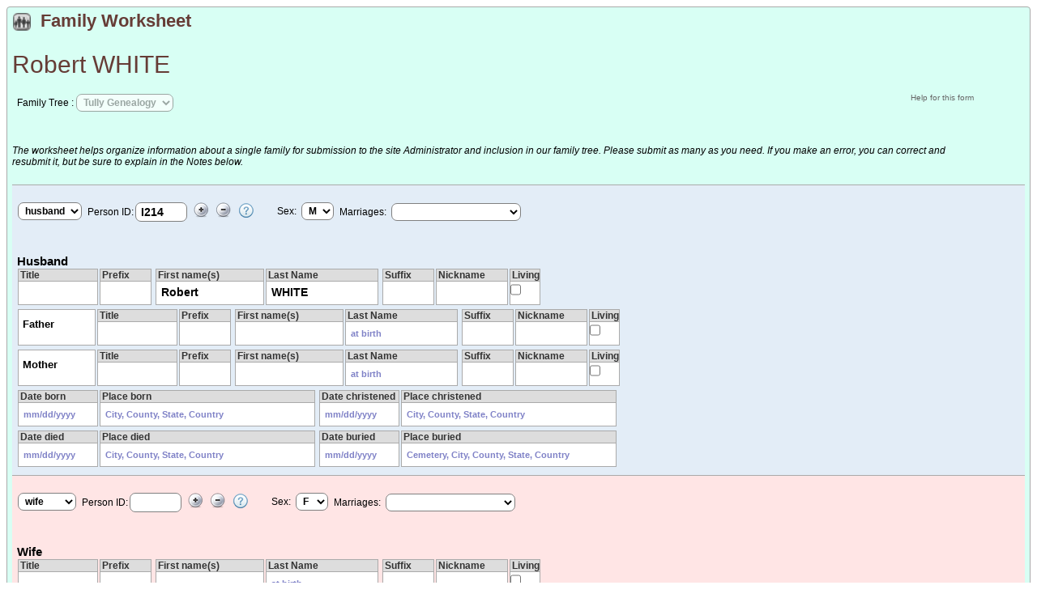

--- FILE ---
content_type: text/html; charset=
request_url: https://www.tullyhistoricalsociety.org/tahs/fgw/fgw_worksheet.php?persfamID=I214&tree=Tully
body_size: 5215
content:
<!DOCTYPE html>
<html lang="en" xml:lang="en" xmlns="http://www.w3.org/1999/xhtml">
<head>
	<title>Tully Area Historical Society</title>
	<meta name="keywords" content="" />
	<meta name="Description" content="Worksheet: Tully Area Historical Society" />
	<link href='https://www.tullyhistoricalsociety.org/tahs/favicon.ico' rel='shortcut icon' />
	<link href='../css/genstyle.css?v=13' rel='stylesheet' type='text/css' />
	<link href='../templates/template15/css/templatestyle.css?v=13' rel='stylesheet' type='text/css' />
	<link href='css/fgw_style.css?v=13' rel='stylesheet' type='text/css' />
		<script src='https://code.jquery.com/jquery-3.4.1.min.js' integrity='sha256-CSXorXvZcTkaix6Yvo6HppcZGetbYMGWSFlBw8HfCJo=' crossorigin='anonymous'></script>
		<script src='https://code.jquery.com/ui/1.12.1/jquery-ui.min.js' type='text/javascript' integrity='sha256-VazP97ZCwtekAsvgPBSUwPFKdrwD3unUfSGVYrahUqU=' crossorigin='anonymous'></script>
		<script type='text/javascript' src='js/iframeResizer.contentWindow.min.js'></script>
	<!-- FGW DEFAULT STYLING -->
	<style type='text/css'>
		<!--
		.fgw_container {
			background-color:#fffff9;
		}
		.fgw_container input[type='text'],
		.fgw_container select,
		.fgw_container textarea,
		.fgw_container .formcell {
			background-color:white;
			font-weight:bold;
		}
		.fgw_container .formcell .label {
			color:#333;
			background-color:#ddd;
			border-bottom:1px solid #aaa;
		}
		.fgw_container .warning {color:red;}
		#husbdata { border-top:0px solid #aaa;}
		#wifedata { border-top:0px solid #aaa;}
		-->
	</style>

	<!-- USER SELECTED FGW STYLING OVERRIDES -->
	<style type='text/css'>
		<!--
		.fgw_container {
			background-color:#d8fff4;
			border:1px solid #aaa;
		}
		.fgw_container input[type='text'],
		.fgw_container select,
		.fgw_container textarea,
		.fgw_container .formcell {
			background-color:white;
			font-weight:bold;
		}
		.fgw_container .formcell .label {
			color:#333;
			background-color:#ddd;
			border-bottom:1px solid #aaa;
		}
		.fgw_container .warning {color:red;}
		#husbdata { background-color:#e3edf7;}
		#husbdata { border-top:1px solid #aaa;}
		#wifedata { background-color:#ffe5e5;}
		#wifedata { border-top:1px solid #aaa;}
	-->
	</style>
	<script type='text/javascript'>
		var tnglitbox;
		var share = 0;
		var closeimg = '../img/tng_close.gif';
		var smallimage_url = '../ajx_smallimage.php?';
		var cmstngpath='../';
		var loadingmsg = 'Loading...';
		var expand_msg = 'Expand';
		var collapse_msg = 'Collapse';
	</script>
	<base target='_parent'>
	<script type='text/javascript'>
		<!--
		var newform = 'Create new form with this child as head of family';
		var preferEuro = false;
		var preferDateFormat = '';

		function stopRKey(evt) {
		  var evt = (evt) ? evt : ((event) ? event : null);
		  var node = (evt.target) ? evt.target : ((evt.srcElement) ? evt.srcElement : null);
		  if ((evt.keyCode == 13) && (node.type=='text'))  {return false;}
		}
		document.onkeypress = stopRKey;
		//-->
	</script>
	<script type='text/javascript' src='../js/tngmenuhover2.js'></script>
</head>
<body>
<!-- Form Title -->
<div class='fgw_container'>
   <div class='asrow'>
      <div class='ascell icondiv'>
         <img src='img/families.gif' width='24' height='24' alt='' />
      </div>
      <div class='ascell'>
         <span class='header fgwheader'>Family Worksheet</span>
      </div>
   </div>
<!-- FAMILY HISTORY -->
<form id='worksheet' name='worksheet' action='' method='' >
<div id='fgwfgw'>

<!-- Title -->
<div class='asrow'>
	<div class='ascell subheading'>
		<h2 id='formTitle' style='margin-top:0;'>Robert WHITE&nbsp;</h2>
	</div>
</div>

<div class='pagerow compact'>

    <!-- Tree selector -->
   <div class='pagecell'>
      <div id="treemenu" >
<span class="formlabel">Family Tree</span> :
<select id="gedcom" name="gedcom" disabled="disabled">
<option value="Tully" selected="selected">Tully Genealogy</option>
</select>
</div>
<input type="hidden" name="gedcom" value="Tully" />
   </div>
   <!-- Help link -->
   <div class='pagecell helplink' style='float:right;'>
      <a onclick="return openHelp('English-UTF8/help.php');" href=''>Help for this form</a>
   </div>

</div>

<!-- Warning - JavaScript missing -->
<div class='pagerow compact'>
   <div class='ascell msgbox' style='vertical-align:middle;'>
      <noscript><p class='warning'>This page uses Javascript and will not function properly without it. Your browser either doesn't support Javascript or you have it turned off. Please use a Javascript enabled browser or use our contact form to submit your family information</p></noscript>
      <span class='info'><i>The worksheet helps organize information about a single family for submission to the site Administrator and inclusion in our family tree.  Please submit as many as you need.  If you make an error, you can correct and resubmit it, but be sure to explain in the Notes below.</i></span>
   </div>
</div>

<!-- HUSBAND -->
<div id='husbdata'>

<div class="pagerow">&nbsp;</div>
<div class="pagerow">
   <div class="pagecell">
      <select name="husb[role]" >
         <option>husband</option>
         <option>partner</option>
      </select>
   </div>

   <div class='pagecell'>
      <span class="formlabel">Person ID: </span>
	</div>
	<div class='pagecell'>
		<input id="husbID" class="idfield topleft" style='top:0;left:0;' type="text" name="husb[personID]" value="I214" />
		<input name="husb[famc]" value="" type="hidden" />
	</div>
	<div class='pagecell'>
		<span id="hinsert" class="icondiv" title="Insert information for person with this ID">
			<img src="img/plus.png" alt="" />
		</span>

		<span id="hremove" class="icondiv" title="Clear information for this person">
			<img src="img/minus.png" alt="" />
		</span>

		<span class="icondiv">
			<img src="img/help.png" alt="" title="Click here for more information"
				onclick ="return show_help('If this person already exists in our database, you can enter the person ID found on their history page.  We will fill in the form with the data we already have and allow you to edit it.');" />
		</span>
	</div>
	<div class='pagecell'>&nbsp;&nbsp;&nbsp;&nbsp;&nbsp;&nbsp;&nbsp;&nbsp;</div>
   <div class='pagecell'>
      Sex:&nbsp;
      <select name="husb[sex]" onchange="return sexlabel( 'labelhusb', this.value);">
         <option value="M" selected="selected">M</option>
         <option value="F" >F</option>
         <option value="U" >U</option>
      </select>
   </div>
   <div class="pagecell nowrap formlabel">
      Marriages:&nbsp;
      <select id="husbmarrs" class="marrs" style="width:160px;" name="husb[spouse]" onchange="return getFamily(this.value);">
         <option value="I214"></option>
            <option  value="F835">Bernice Stevens</option>
      </select>
   </div>
</div>
<div class="pagerow subheading">
   Husband
</div>

<div class="formrow">

<!-- husband title -->
	<div class="ascell" style="display:inline-block">
	<div class="formcell">
		<div class="label">Title</div>
		<input type="text" class="title" name="husb[title]" value="" />
	</div>

<!-- husband prefix -->
	<div class="formcell">
		<div class="label">Prefix</div>
		<input type="text" class="prefix" name="husb[prefix]" value="" />
	</div>
	</div>
	
<!-- husband first name(s) -->
	<div class="ascell" style="display:inline-block">
	<div class="formcell">
		<div class="label">First name(s)</div>
		<input type="text" id="husbfirst" class="firstname" name="husb[firstname]" value="Robert" />
	</div>

<!-- husband last name -->
	<div class="formcell">
		<div class="label">Last Name</div>
		<input type="text" id="husblast" class="lastname" name="husb[lastname]" value="WHITE" placeholder="at birth" />
	</div>
	</div>
	
<!-- husband suffix -->
	<div class="ascell" style="display:inline-block">
	<div class="formcell">
		<div class="label">Suffix</div>
		<input type="text" class="suffix" name="husb[suffix]" value="" />
	</div>

<!-- husband nickname -->
	<div class="formcell">
		<div class="label">Nickname</div>
		<input type="text" class="nickname" name="husb[nickname]" value="" />
	</div>

<!-- husband living flag -->
	<div class="formcell">
		<div class="label">Living</div>
		<input type="hidden" value="0" name="husb[living]" />
		<input type="checkbox" class="living" name="husb[living]" value="1"  />
	</div>
	</div>
</div><!--formrow-->
<!-- husb father -->
<div class="formrow">
	<div class="ascell" style="display:inline-block">
	<div class="formcell">
		<div class="asinput parent">Father</div>
	</div>
	
<!-- husband father title -->
	<div class="formcell">
		<div class="label">Title</div>
		<input type="text" class="title" name="husb[father][title]" value="" />
	</div>

<!-- husband father prefix -->
	<div class="formcell">
		<div class="label">Prefix</div>
		<input type="text" class="prefix" name="husb[father][prefix]" value="" />
	</div>
	</div>
	
<!-- husband father first name(s) -->
	<div class="ascell" style="display:inline-block">
	<div class="formcell">
		<div class="label">First name(s)</div>
		<input type="text" class="firstname" name="husb[father][firstname]" value="" />
	</div>

<!-- husband father last name -->
	<div class="formcell">
		<div class="label">Last Name</div>
		<input type="text" class="lastname" name="husb[father][lastname]" value="" placeholder="at birth" />
	</div>
	</div>

<!-- husband father suffix -->
	<div class="ascell" style="display:inline-block">
	<div class="formcell">
		<div class="label">Suffix</div>
		<input type="text" class="suffix" name="husb[father][suffix]" value="" />
	</div>

<!-- husband father nickname -->
	<div class="formcell">
		<div class="label">Nickname</div>
		<input type="text" class="nickname" name="husb[father][nickname]" value="" />
	</div>

<!-- husband father living flag -->
	<div class="formcell">
		<div class="label">Living</div>
		<input type="hidden" value="0" name="husb[father][living]" />
		<input type="checkbox" class="living" name="husb[father][living]" value="1"  />
	</div>
	</div>
</div><!--formrow-->
<!-- husb mother -->
<div class="formrow">
	<div class="ascell" style="display:inline-block">
	<div class="formcell">
		<div class="asinput parent">Mother</div>
	</div>

<!-- husband mother title -->
	<div class="formcell">
		<div class="label">Title</div>
		<input type="text" class="title" name="husb[mother][title]" value="" />
	</div>

<!-- husband mother prefix -->
	<div class="formcell">
		<div class="label">Prefix</div>
		<input type="text" class="prefix" name="husb[mother][prefix]" value="" />
	</div>
	</div>
	
<!-- husband mother first name(s) -->
	<div class="ascell" style="display:inline-block">
	<div class="formcell">
		<div class="label">First name(s)</div>
		<input type="text" class="firstname" name="husb[mother][firstname]" value="" />
	</div>

<!-- husband mother last name -->
	<div class="formcell">
		<div class="label">Last Name</div>
		<input type="text" class="lastname" name="husb[mother][lastname]" value="" placeholder="at birth" />
	</div>
	</div>

<!-- husband mother suffix -->
	<div class="ascell" style="display:inline-block">
	<div class="formcell">
		<div class="label">Suffix</div>
		<input type="text" class="suffix" name="husb[mother][suffix]" value="" />
	</div>

<!-- husband mother nickname -->
	<div class="formcell">
		<div class="label">Nickname</div>
		<input type="text" class="nickname" name="husb[mother][nickname]" value="" />
	</div>

<!-- husband mother living flag -->
	<div class="formcell">
		<div class="label">Living</div>
		<input type="hidden" value="0" name="husb[mother][living]" />
		<input type="checkbox" class="living" name="husb[mother][living]" value="1"  />
	</div>
	</div>
</div><!--formrow-->
<!-- husband birth and christenting -->
<div class="formrow">

	<div class="ascell" style="display:inline-block">
	<div class="formcell">
		<div class="label">Date born</div>
		<input type="text" class="datefield" name="husb[birthdate]" placeholder="mm/dd/yyyy" value="" onblur="checkDate(this);" />
	</div>

	<div class="formcell">
		<div class="label">Place born</div>
		<input type="text" class="placefield" name="husb[birthplace]" placeholder="City, County, State, Country" value="" />
	</div>
	</div>

	
	<div class="ascell" style="display:inline-block">
	<div class="formcell">
		<div class="label">Date christened</div>
		<input type="text" class="datefield" name="husb[altbirthdate]" placeholder="mm/dd/yyyy" value="" onblur="checkDate(this);" />
	</div>

	<div class="formcell">
		<div class="label">Place christened</div>
		<input type="text" class="placefield" name="husb[altbirthplace]" placeholder="City, County, State, Country" value="" />
	</div><!--formcell-->
	</div><!--ascell:nowrap-->
</div>
<div style="display:none;"><!--show/hide lds-->

<!-- husband LDS baptized and confirmed -->
<div class="formrow">
	<div class="ascell" style="display:inline-block">
   <div class="formcell">
      <div class="label">Date baptized</div>
      <input type="text" class="datefield" name="husb[baptdate]" placeholder="mm/dd/yyyy" value="" onblur="checkDate(this);" />
   </div>

   <div class="formcell">
      <div class="label">Temple name or five letter temple code</div>
      <input type="text" class="placefield" name="husb[baptplace]" value="" />
   </div>
	</div>

   <div class="ascell" style="display:inline-block">
	<div class="formcell">
      <div class="label">Date confirmed</div>
      <input type="text" class="datefield" name="husb[confdate]" placeholder="mm/dd/yyyy" value="" onblur="checkDate(this);" />
   </div>

   <div class="formcell">
      <div class="label">Temple name or five letter temple code</div>
      <input type="text" class="placefield" name="husb[confplace]" value="" />
   </div>
	</div><!--ascell-->
</div><!--formrow-->

<!-- husband init and endowed -->
<div class="formrow">
	<div class="ascell" style="display:inline-block">
   <div class="formcell">
      <div class="label">Initiatory date</div>
      <input type="text" class="datefield" name="husb[initdate]" placeholder="mm/dd/yyyy" value="" onblur="checkDate(this);" />
   </div>

   <div class="formcell">
      <div class="label">Temple name or five letter temple code</div>
      <input type="text" class="placefield" name="husb[initplace]" value="" />
   </div>
	</div>

	<div class="ascell" style="display:inline-block">
   <div class="formcell">
      <div class="label">Date endowed</div>
      <input type="text" class="datefield" name="husb[endldate]" placeholder="mm/dd/yyyy" value="" onblur="checkDate(this);" />
   </div>

   <div class="formcell">
      <div class="label">Temple name or five letter temple code</div>
      <input type="text" class="placefield" name="husb[endlplace]" value="" />
   </div>
	</div>
</div><!--formrow-->

<!-- husband sealed -->
<div class="formrow">
	<div class="ascell" style="display:inline-block">
   <div class="formcell">
      <div class="label">Date sealed</div>
      <input type="text" class="datefield" name="husb[parsfam][sealdate]" placeholder="mm/dd/yyyy" value="" onblur="checkDate(this);" />
   </div>

   <div class="formcell">
      <div class="label">Temple name or five letter temple code</div>
      <input type="text" class="placefield" name="husb[parsfam][sealplace]" value="" />
   </div>
	</div>
</div><!--formrow-->
</div><!--show/hide LDS-->
<!-- husband death and burial -->
<div class="formrow">
	<div class="ascell" style="display:inline-block">
	<div class="formcell">
		<div class="label">Date died</div>
		<input type="text" class="datefield" name="husb[deathdate]" placeholder="mm/dd/yyyy" value="" onblur="checkDate(this);" />
	</div>

	<div class="formcell">
		<div class="label">Place died</div>
		<input type="text" class="placefield" name="husb[deathplace]" placeholder="City, County, State, Country" value="" />
	</div>
	</div>

	<div class="ascell" style="display:inline-block">
	<div class="formcell">
		<div class="label">Date buried</div>
		<input type="text" class="datefield" name="husb[burialdate]" placeholder="mm/dd/yyyy" value="" onblur="checkDate(this);" />
	</div>

	<div class="formcell">
		<div class="label">Place buried</div>
		<input type="text" class="placefield" name="husb[burialplace]" placeholder="Cemetery, City, County, State, Country" value="" />
	</div>
	</div>
</div><!--formrow-->
<div class="clear"></div>
</div><!--husbdata-->

<!-- WIFE -->
<div id='wifedata'>

<div class="pagerow">&nbsp;</div>
<div class="pagerow">
   <div class="pagecell">
      <select name="wife[role]" >
         <option>wife</option>
         <option>partner</option>
      </select>
   </div>

   <div class='pagecell'>
      <span class="formlabel">Person ID: </span>
	</div>
	<div class='pagecell'>
		<input id="wifeID" class="idfield topleft" style='top:0;left:0;' type="text" name="wife[personID]" value="" />
		<input name="wife[famc]" value="" type="hidden" />
	</div>
	<div class='pagecell'>
		<span id="winsert" class="icondiv" title="Insert information for person with this ID">
			<img src="img/plus.png" alt="" />
		</span>

		<span id="wremove" class="icondiv" title="Clear information for this person">
			<img src="img/minus.png" alt="" />
		</span>

		<span class="icondiv">
			<img src="img/help.png" alt="" title="Click here for more information"
				onclick ="return show_help('If this person already exists in our database, you can enter the person ID found on their history page.  We will fill in the form with the data we already have and allow you to edit it.');" />
		</span>
	</div>
	<div class='pagecell'>&nbsp;&nbsp;&nbsp;&nbsp;&nbsp;&nbsp;&nbsp;&nbsp;</div>
   <div class='pagecell'>
      Sex:&nbsp;
      <select name="wife[sex]" onchange="return sexlabel( 'labelwife', this.value);">
         <option value="M" >M</option>
         <option value="F" selected="selected">F</option>
         <option value="U" >U</option>
      </select>
   </div>
   <div class="pagecell nowrap formlabel">
      Marriages:&nbsp;
      <select id="wifemarrs" class="marrs" style="width:160px;" name="wife[spouse]" onchange="return getFamily(this.value);">
         <option value=""></option>
      </select>
   </div>
</div>
<div class="pagerow subheading">
   Wife
</div>

<div class="formrow">

<!-- wife title -->
	<div class="ascell" style="display:inline-block">
	<div class="formcell">
		<div class="label">Title</div>
		<input type="text" class="title" name="wife[title]" value="" />
	</div>

<!-- wife prefix -->
	<div class="formcell">
		<div class="label">Prefix</div>
		<input type="text" class="prefix" name="wife[prefix]" value="" />
	</div>
	</div>
	
<!-- wife first name(s) -->
	<div class="ascell" style="display:inline-block">
	<div class="formcell">
		<div class="label">First name(s)</div>
		<input type="text" id="wifefirst" class="firstname" name="wife[firstname]" value="" />
	</div>

<!-- wife last name -->
	<div class="formcell">
		<div class="label">Last Name</div>
		<input type="text" id="wifelast" class="lastname" name="wife[lastname]" value="" placeholder="at birth" />
	</div>
	</div>
	
<!-- wife suffix -->
	<div class="ascell" style="display:inline-block">
	<div class="formcell">
		<div class="label">Suffix</div>
		<input type="text" class="suffix" name="wife[suffix]" value="" />
	</div>

<!-- wife nickname -->
	<div class="formcell">
		<div class="label">Nickname</div>
		<input type="text" class="nickname" name="wife[nickname]" value="" />
	</div>

<!-- wife living flag -->
	<div class="formcell">
		<div class="label">Living</div>
		<input type="hidden" value="0" name="wife[living]" />
		<input type="checkbox" class="living" name="wife[living]" value="1"  />
	</div>
	</div>
</div><!--formrow-->
<!-- wife father -->
<div class="formrow">
	<div class="ascell" style="display:inline-block">
	<div class="formcell">
		<div class="asinput parent">Father</div>
	</div>
	
<!-- wife father title -->
	<div class="formcell">
		<div class="label">Title</div>
		<input type="text" class="title" name="wife[father][title]" value="" />
	</div>

<!-- wife father prefix -->
	<div class="formcell">
		<div class="label">Prefix</div>
		<input type="text" class="prefix" name="wife[father][prefix]" value="" />
	</div>
	</div>
	
<!-- wife father first name(s) -->
	<div class="ascell" style="display:inline-block">
	<div class="formcell">
		<div class="label">First name(s)</div>
		<input type="text" class="firstname" name="wife[father][firstname]" value="" />
	</div>

<!-- wife father last name -->
	<div class="formcell">
		<div class="label">Last Name</div>
		<input type="text" class="lastname" name="wife[father][lastname]" value="" placeholder="at birth" />
	</div>
	</div>

<!-- wife father suffix -->
	<div class="ascell" style="display:inline-block">
	<div class="formcell">
		<div class="label">Suffix</div>
		<input type="text" class="suffix" name="wife[father][suffix]" value="" />
	</div>

<!-- wife father nickname -->
	<div class="formcell">
		<div class="label">Nickname</div>
		<input type="text" class="nickname" name="wife[father][nickname]" value="" />
	</div>

<!-- wife father living flag -->
	<div class="formcell">
		<div class="label">Living</div>
		<input type="hidden" value="0" name="wife[father][living]" />
		<input type="checkbox" class="living" name="wife[father][living]" value="1"  />
	</div>
	</div>
</div><!--formrow-->
<!-- wife mother -->
<div class="formrow">
	<div class="ascell" style="display:inline-block">
	<div class="formcell">
		<div class="asinput parent">Mother</div>
	</div>

<!-- wife mother title -->
	<div class="formcell">
		<div class="label">Title</div>
		<input type="text" class="title" name="wife[mother][title]" value="" />
	</div>

<!-- wife mother prefix -->
	<div class="formcell">
		<div class="label">Prefix</div>
		<input type="text" class="prefix" name="wife[mother][prefix]" value="" />
	</div>
	</div>
	
<!-- wife mother first name(s) -->
	<div class="ascell" style="display:inline-block">
	<div class="formcell">
		<div class="label">First name(s)</div>
		<input type="text" class="firstname" name="wife[mother][firstname]" value="" />
	</div>

<!-- wife mother last name -->
	<div class="formcell">
		<div class="label">Last Name</div>
		<input type="text" class="lastname" name="wife[mother][lastname]" value="" placeholder="at birth" />
	</div>
	</div>

<!-- wife mother suffix -->
	<div class="ascell" style="display:inline-block">
	<div class="formcell">
		<div class="label">Suffix</div>
		<input type="text" class="suffix" name="wife[mother][suffix]" value="" />
	</div>

<!-- wife mother nickname -->
	<div class="formcell">
		<div class="label">Nickname</div>
		<input type="text" class="nickname" name="wife[mother][nickname]" value="" />
	</div>

<!-- wife mother living flag -->
	<div class="formcell">
		<div class="label">Living</div>
		<input type="hidden" value="0" name="wife[mother][living]" />
		<input type="checkbox" class="living" name="wife[mother][living]" value="1"  />
	</div>
	</div>
</div><!--formrow-->
<!-- wife birth and christenting -->
<div class="formrow">

	<div class="ascell" style="display:inline-block">
	<div class="formcell">
		<div class="label">Date born</div>
		<input type="text" class="datefield" name="wife[birthdate]" placeholder="mm/dd/yyyy" value="" onblur="checkDate(this);" />
	</div>

	<div class="formcell">
		<div class="label">Place born</div>
		<input type="text" class="placefield" name="wife[birthplace]" placeholder="City, County, State, Country" value="" />
	</div>
	</div>

	
	<div class="ascell" style="display:inline-block">
	<div class="formcell">
		<div class="label">Date christened</div>
		<input type="text" class="datefield" name="wife[altbirthdate]" placeholder="mm/dd/yyyy" value="" onblur="checkDate(this);" />
	</div>

	<div class="formcell">
		<div class="label">Place christened</div>
		<input type="text" class="placefield" name="wife[altbirthplace]" placeholder="City, County, State, Country" value="" />
	</div><!--formcell-->
	</div><!--ascell:nowrap-->
</div>
<div style="display:none;"><!--show/hide lds-->

<!-- wife LDS baptized and confirmed -->
<div class="formrow">
	<div class="ascell" style="display:inline-block">
   <div class="formcell">
      <div class="label">Date baptized</div>
      <input type="text" class="datefield" name="wife[baptdate]" placeholder="mm/dd/yyyy" value="" onblur="checkDate(this);" />
   </div>

   <div class="formcell">
      <div class="label">Temple name or five letter temple code</div>
      <input type="text" class="placefield" name="wife[baptplace]" value="" />
   </div>
	</div>

   <div class="ascell" style="display:inline-block">
	<div class="formcell">
      <div class="label">Date confirmed</div>
      <input type="text" class="datefield" name="wife[confdate]" placeholder="mm/dd/yyyy" value="" onblur="checkDate(this);" />
   </div>

   <div class="formcell">
      <div class="label">Temple name or five letter temple code</div>
      <input type="text" class="placefield" name="wife[confplace]" value="" />
   </div>
	</div><!--ascell-->
</div><!--formrow-->

<!-- wife init and endowed -->
<div class="formrow">
	<div class="ascell" style="display:inline-block">
   <div class="formcell">
      <div class="label">Initiatory date</div>
      <input type="text" class="datefield" name="wife[initdate]" placeholder="mm/dd/yyyy" value="" onblur="checkDate(this);" />
   </div>

   <div class="formcell">
      <div class="label">Temple name or five letter temple code</div>
      <input type="text" class="placefield" name="wife[initplace]" value="" />
   </div>
	</div>

	<div class="ascell" style="display:inline-block">
   <div class="formcell">
      <div class="label">Date endowed</div>
      <input type="text" class="datefield" name="wife[endldate]" placeholder="mm/dd/yyyy" value="" onblur="checkDate(this);" />
   </div>

   <div class="formcell">
      <div class="label">Temple name or five letter temple code</div>
      <input type="text" class="placefield" name="wife[endlplace]" value="" />
   </div>
	</div>
</div><!--formrow-->

<!-- wife sealed -->
<div class="formrow">
	<div class="ascell" style="display:inline-block">
   <div class="formcell">
      <div class="label">Date sealed</div>
      <input type="text" class="datefield" name="wife[parsfam][sealdate]" placeholder="mm/dd/yyyy" value="" onblur="checkDate(this);" />
   </div>

   <div class="formcell">
      <div class="label">Temple name or five letter temple code</div>
      <input type="text" class="placefield" name="wife[parsfam][sealplace]" value="" />
   </div>
	</div>
</div><!--formrow-->
</div><!--show/hide LDS-->
<!-- wife death and burial -->
<div class="formrow">
	<div class="ascell" style="display:inline-block">
	<div class="formcell">
		<div class="label">Date died</div>
		<input type="text" class="datefield" name="wife[deathdate]" placeholder="mm/dd/yyyy" value="" onblur="checkDate(this);" />
	</div>

	<div class="formcell">
		<div class="label">Place died</div>
		<input type="text" class="placefield" name="wife[deathplace]" placeholder="City, County, State, Country" value="" />
	</div>
	</div>

	<div class="ascell" style="display:inline-block">
	<div class="formcell">
		<div class="label">Date buried</div>
		<input type="text" class="datefield" name="wife[burialdate]" placeholder="mm/dd/yyyy" value="" onblur="checkDate(this);" />
	</div>

	<div class="formcell">
		<div class="label">Place buried</div>
		<input type="text" class="placefield" name="wife[burialplace]" placeholder="Cemetery, City, County, State, Country" value="" />
	</div>
	</div>
</div><!--formrow-->
<div class="clear"></div></div><!-- wifedata -->

<!-- MARRIAGE -->
<div class='pagerow subheading'>
   Marriage
</div>

<!-- marriage and divorce -->
<div id='marriage'>
<div class='formrow'>
	<div class='ascell' style='display:inline-block'>
	<div class='formcell'>
		<div class='label'>Date married</div>
		<input type='text' class='datefield' name='marr[marrdate]' placeholder='mm/dd/yyyy' value='' onblur='checkDate(this);' />
      <input name='marr[familyID]' value='' type='hidden' />
      <input name='marr[husband]' value='' type='hidden' />
      <input name='marr[wife]' value='' type='hidden' />
	</div>

	<div class='formcell'>
		<div class='label'>Place married</div>
		<input type='text' class='placefield' name='marr[marrplace]' placeholder='City, County, State, Country' value='' />
	</div>
	</div>
	
	<div class='ascell' style='display:inline-block'>
	<div class='formcell'>
		<div class='label'>Date divorced</div>
		<input type='text' class='datefield' name='marr[divdate]' placeholder='mm/dd/yyyy' value='' onblur='checkDate(this);' />
	</div>

	<div class='formcell'>
		<div class='label'>Place divorced</div>
		<input type='text' class='placefield' name='marr[divplace]' placeholder='City, County, State, Country' value='' />
	</div>
	</div>
</div>

<div class='formrow' style='display:none;'>
	<div class='ascell' style='display:inline-block'>
	<div class='formcell'>
		<div class='label'>Date sealed</div>
		<input type='text' class='datefield' name='marr[sealdate]' placeholder='mm/dd/yyyy' value='' onblur='checkDate(this);' />
	</div>

   <div class='formcell'>
      <div class='label'>Temple name or five letter temple code</div>
      <input type='text' class='placefield' name='marr[sealplace]' value='' />
   </div>
	</div>
</div>
</div><!--#marriage-->

<!-- CHILDREN -->
<div class='pagerow subheading'>
   <div class='pagecell subhead'>
     Children&nbsp;&nbsp;
   </div>

   <div class='pagecell icondiv'>
     <img src='img/plus.png' alt='' title='Add new line for children' onclick='addRow();' />
   </div>

   <div class='pagecell icondiv'>
     <img src='img/minus.png' alt='' title='Remove previously added child line' onclick='deleteLastRow();' />
   </div>

   <div class='pagecell icondiv'>
     <img src='img/help.png' alt=''  title='Click here for more information' onclick ="return show_help('You must provide a child\'s first name. If you don\'t know it, enter a question mark (?) in the first name field. Clicking on the plus (add) button will only add an empty line if the previous line is not empty.  Clicking on the minus (remove) button will delete the last child line.  If only one line remains, it will clear the fields.');" />
   </div>
</div><!--pagerow-->

<div id='children'>
<div class='formrow'>
	<div class='formcell' style='min-width:1em;font-size:120%;text-align:center;'>1</div>

   <!-- children first name(s) -->
   <div class='formcell'>
      <div class='label'>First name(s)</div>
      <input class='firstname' name='child[0][firstname]' value='' onchange='return addRow();' type='text' />
      <input name='child[0][personID]'  value='' type='hidden' />
      <input name='child[0][famc]' value='' type='hidden' />
   </div>

   <div class='formcell'>
      <div class='label'>Last Name</div>
      <input class='lastname' name='child[0][lastname]' value='WHITE' type='text' placeholder='at birth'/>
   </div>

   <div class='formcell'>
      <div class='label'>Sex</div>
      <select name ='child[0][sex]' >
         <option value='M' >M</option>
         <option value='F' >F</option>
         <option value='U' selected = 'selected'>U</option>
      </select>
   </div>

   <div class='formcell'>
      <div class='label'>Living</div>
      <input type='hidden' value='0' name='child[0][living]' />
      <input class='living' value='1' name='child[0][living]' type='checkbox' checked='checked'/>
   </div>
	
	<div class='ascell' style='display:inline-block'>
   <div class='formcell'>
      <div class='label'>Date born</div>
      <input class='datefield' name='child[0][birthdate]' placeholder='mm/dd/yyyy' value='' onchange='checkDate(this);checkLiving(this);return false;' type='text' />
   </div>

   <div class='formcell'>
      <div class='label'>Place born</div>
      <input class='placefield' name='child[0][birthplace]' placeholder='City, County, State, Country' value='' type='text' />
   </div>
	</div>

	<div class='ascell' style='display:inline-block'>
   <div class='formcell'>
      <div class='label'>Date died</div>
      <input class='datefield' name='child[0][deathdate]' placeholder='mm/dd/yyyy' value='' onchange='checkDate(this);checkLiving(this);return false;' type='text' />
   </div>

   <div class='formcell'>
      <div class='label'>Place died</div>
      <input class='placefield' name='child[0][deathplace]' placeholder='City, County, State, Country' value='' type='text' />
   </div>
	</div>
   <div class='ascell' style='display:inline-block'>
   <div class='pagecell icondiv'>
   </div><!--pagecell icondiv-->
   </div>
</div><!--formrow-->

</div><!-- CHILDREN -->
</div><!-- FAMILY HISTORY -->
<div class='pagerow subheading'>
     NOTES: Use this space to provide additional information about parents or children
</div>
<div class='pagerow'>
   <div>
      <textarea name='unotes' rows='4'></textarea>
   </div>
</div>

<div id='usertab'><!--submitter information-->
<div class='pagerow subheading'>
     Submitted by
</div>

<div class='formrow'>
   <div class='formcell'>
      <div class='label'>Your name <span class='red'>(required)</span></div>
      <input class='fullname' name='user[realname]' value='' type='text' />
   </div>

   <div class='formcell'>
      <div class='label'>City</div>
      <input class='city' name='user[city]' value='' type='text' />
   </div>

   <div class='formcell'>
      <div class='label'>State</div>
      <input class='state' name='user[state]' value='' type='text' />
   </div>

   <div class='formcell'>
      <div class='label'>Country</div>
      <input class='country' name='user[country]' value='' type='text' />
   </div>

   <div class='formcell'>
      <div class='label'>Email  <span class='warning'>(required)</span></div>
      <input class='email' name='user[email]' value='' type='text' />
   </div>

   </div>
</div><!--#usertab-->

<div class='pagerow subheading'>
     Please state your relationship to the family you are submitting
</div>
<div class='pagerow'>
      <textarea name='urelation' rows='4'></textarea>
</div>

<div class='pagerow subheading'>
      CREDITS: How would you like to be credited for your submission?
</div>
<div class='pagerow'>
      <textarea name='user[credit]' rows='1'></textarea>
</div>
<div class='pagerow'>&nbsp;</div>
<div class='asrow'>
	<div class='ascell' style='vertical-align:middle;'>
		Enter security code
		<span class='red'>(required)</span>:
		
	</div>
	<div class='ascell' style='vertical-align:middle;'>
		<input type='text' id='capcode' name='capcode' size='5' value'' />
		<input type='hidden' id='fgw_hash' name='fgw_hash' value='e0c6791affd3422a0dd4e848db754fb1' />
	</div>
	<div class='ascell'>
		<img src='fgw_captcha.php' />
	</div>
</div>

<div class='pagerow compact'>
   <div style='text-align:center;'>
      &nbsp;
   </div>
</div>

<div class='pagerow compact'>
   <div class='pagecell'>
      <input type='submit' value='Save and Submit Worksheet' id='submitted' name='submitted' />
      <input name='formID' value='' type='hidden' />
      <input type='hidden' name='persfamID' value='I214' />
   </div>
</div>

<div class='pagerow compact'>
   <div style='text-align:center;'>
      <small><i>Form ver 12.1.0.50, rev 6 Sep 2019</i></small>
   </div>
</div>

<div id='comments' >
  Do not enter anything into this field
	<input type='text' name='comment' value='' />
</div>
</form><!--worksheet-->

</div><!--fgw_container-->
<div style='display:none' id='wait'>
  <img src='img/ringspin.gif' alt='' />
</div>

<div id='newtree' style='display:none'>Changing the tree will clear all data from the form.  Are you sure?</div>
<div id='nochanges' style='display:none'>There were no changes to this data! Nothing was sent to the administrator.</div>
<div id='childline' style='display:none'>An empty child line is already displayed!</div>
<div id='userrole' style='display:none'></div>
<script type='text/javascript' src='../js/datevalidation.js'></script>
<script type='text/javascript' src='../js/litbox.js'></script>
<script type='text/javascript' src='js/fgw_lib.js'></script>
<script type='text/javascript' src='js/jquery.dirty.js'></script>
<script type='text/javascript'>
// pure javascript
function copyToClipboard(elementId) {
  		// Create a 'hidden' input
  var aux = document.createElement('input');
  		// Assign it the value of the specified element
	aux.setAttribute('value', document.getElementById(elementId).innerHTML);
  		// Append it to the body
  document.body.appendChild(aux);
  		// Highlight its content
  aux.select();
  		// Copy the highlighted text
  document.execCommand('copy');
  		// Remove it from the body
  document.body.removeChild(aux);
}
</script>
</body>
</html>

--- FILE ---
content_type: text/css
request_url: https://www.tullyhistoricalsociety.org/tahs/fgw/css/fgw_style.css?v=13
body_size: 947
content:
/*************************************************************************
CSS Stylesheet for Family Group Worksheet
*************************************************************************/
.clear {
	float:none;
   clear:both;
}

.left {
   float:left;
}

.nowrap {
   white-space:nowrap;
}

.hspacer {
   float:left;
   height:1px;
   width:1%;
}

.subheading {
   padding-top:20px;
   font-weight:bold;
   font-size:125%;
}

select {
   font-size:12px;
}

.msgbox{
  height:5.75em;
  vertical-align:middle;
}

.pagerow textarea {
   width:80%;
}

.idfield { width:50px; }
.datefield{ width:85px; }
.placefield{ width:252px; }

.title{   width:85px; }
.prefix{  width:50px; }
.firstname{  width:120px; }
.lastname{  width:125px; }
.suffix{ width:50px;  }
.nickname{ width:75px;}
.fullname  {width:15em}  /*{width:11em;}*/
.city {width:15em}		/*{width:7em;} */
.state {width:10em}		/*{width:3em;} */
.country {width:10em}		/*{width:4em;} */
.email {width:20em}		/*{width:15em;} */
.living{
   width:40px;
   text-align:center;
   padding:0;
   margin:0;
}
.parent {
	width:89px;
}

.astable {
	display:table;
}

.asrow {
   display:table-row;
}

.ascell { 
   display:table-cell;
   /*
   margin:0;
   border:0;
   padding:0;
   border-spacing:0;
   */
}

.formrow, .pagerow {
	display:inline-block;
   vertical-align:bottom;
   width:95%;
   clear:both;
}

.formrow {
   /*border:1px solid gray;*/
}


/*************************************************************************
FORMCELL
*************************************************************************/
.formcell, .pagecell {
   float:left;
   position:relative;
   top:0px;
   left:0px;
   margin:1px;
   height:43px;
}

.formcell {
   border:1px solid #aaa;
}

/* overridden at runtime */
.formcell .label {
   color:#333;
   background-color:#ddd;
   /*border-bottom:1px solid #aaa;*/
}

.formcell .numcell {
	font-size:140%;
	min-width:1em;
	text-align:center;
}

.formcell input[type="text"]{
   height:20px;
   border:0px solid #777;

   -moz-border-radius: 0px;
   -webkit-border-radius: 0px;
   border-radius: 0px;
}

.formcell select, textarea {
   -moz-border-radius: 0px;
   -webkit-border-radius: 0px;
   border-radius: 0px;
}

.formcell input[type="checkbox"] {
   height:20px;
}

.pagecell input {
   position:relative;
   top:18px;
}

.formcell label {
    display: block;
    float: left;
    padding-right: 10px;
    white-space: nowrap;
}
.formcell input {
    vertical-align: middle;
	 
}
.formlabel {
   padding-left:5px;
   height:24px;
   line-height:24px;
}
.formcell label span {
    vertical-align: middle;
}

.pagecell input, .pagecell select {
   /* font-size:11px; */
}

.fgwheadericon {
   display:inline-block;
   vertical-align:middle;
}

.fgwheader
{
   font-size:180%;
   padding-left:.5em;
   vertical-align:middle;
}

.helplink {
   vertical-align:bottom;
   font-size:smaller;
 }

.msgbox{
  height:5.75em;
}

.compact {
   width:95%;
}

.alert {
   color:#990000;
}

div#wait
{
  position:fixed;
  top:20%;
  left:20%;
}

.fgw_container
{
   margin-left: auto;
   margin-right: auto;
   padding:.5em;
   font-size:12px;
   font-family:Verdana, Arial, sans-serif
   -moz-border-radius: 4px;
   -webkit-border-radius: 4px;
   border-radius: 4px;
}

.fgw_container #husbdata, #wifedata
{
   padding:.5em;
}
.fgw_container .label {
   padding-left:2px;
   margin:0;
}

.icondiv
{
	vertical-align:bottom;
	margin-left:5px;
	cursor:pointer;
}

input::-webkit-input-placeholder {
	color: rgba(0,5,143,.5);
	font-size:11px;
}
input::-moz-placeholder {
	color: rgba(0,5,143,.5);
	font-size:11px;
}
input:-moz-placeholder {   /* Older versions of Firefox */
	color: rgba(0,5,143,.5);
	font-size:11px;
}
input:-ms-input-placeholder { 
	color: rgba(0,5,143,.5);
	font-size:11px;	
}

.asinput {
	height:75%;
	font-size:13px;
	padding-left:5px;
	padding-top:10px;
}


--- FILE ---
content_type: application/javascript
request_url: https://www.tullyhistoricalsociety.org/tahs/fgw/js/jquery.dirty.js
body_size: 2113
content:
/*
 * Dirty 
 * jquery plugin to detect when a form is modified
 * (c) 2016 Simon Taite - https://github.com/simontaite/jquery.dirty
 * originally based on jquery.dirrty by Ruben Torres - https://github.com/rubentd/dirrty
 * Released under the MIT license
 */

(function($) { 

    //Save dirty instances
    var singleDs = [];
    var dirty = "dirty";
    var clean = "clean";
    var dataInitialValue = "dirtyInitialValue";
    var dataIsDirty = "isDirty";

    var getSingleton = function(id) {
        var result;
        singleDs.forEach(function(e) {
            if (e.id === id) {
                result = e;
            }
        });
        return result;
    };

    var setSubmitEvents = function(d) {
        d.form.on("submit", function() {
            d.submitting = true;
        });

        if (d.options.preventLeaving) {
            $(window).on("beforeunload", function() {
                if (d.isDirty && !d.submitting) {
                    return d.options.leavingMessage;
                }
            });
        }
    };

    var setNamespacedEventTriggers = function(d) {

        d.form.find("input, select, textarea").on("change click keyup keydown blur", function(e) {
            $(this).trigger(e.type + ".dirty");
        });
    };

    var setNamespacedEvents = function(d) {

        d.form.find("input, select, textarea").on("change.dirty click.dirty keyup.dirty keydown.dirty blur.dirty", function(e) {
            d.checkValues(e);
        });

        d.form.on("dirty", function() {
            d.options.onDirty();
        });

        d.form.on("clean", function() {
            d.options.onClean();
        });
    };

    var clearNamespacedEvents = function(d) {
        d.form.find("input, select, textarea").off("change.dirty click.dirty keyup.dirty keydown.dirty blur.dirty");

        d.form.off("dirty");

        d.form.off("clean");
    };

    var Dirty = function(form, options) {
        this.form = form;
        this.isDirty = false;
        this.options = options;
        this.history = [clean, clean]; //Keep track of last statuses
        this.id = $(form).attr("id");
        singleDs.push(this);
    };

    Dirty.prototype = {
        init: function() {
            this.saveInitialValues();
            this.setEvents();
        },

        isRadioOrCheckbox: function(el){
            return $(el).is(":radio, :checkbox");
        },

        isFileInput: function(el){
            return $(el).is(":file")
        },

        saveInitialValues: function() {
            var d = this;
            this.form.find("input, select, textarea").each(function(_, e) {

                var isRadioOrCheckbox = d.isRadioOrCheckbox(e);
                var isFile = d.isFileInput(e);

                if (isRadioOrCheckbox) {
                    var isChecked = $(e).is(":checked") ? "checked" : "unchecked";
                    $(e).data(dataInitialValue, isChecked);
                } else if(isFile){
                    $(e).data(dataInitialValue, JSON.stringify(e.files))
                } else {
                    $(e).data(dataInitialValue, $(e).val() || '');
                }
            });
        },

        refreshEvents: function () {
            var d = this;
            clearNamespacedEvents(d);
            setNamespacedEvents(d);
        },

        showDirtyFields: function() {
            var d = this;

            return d.form.find("input, select, textarea").filter(function(_, e){
                return $(e).data("isDirty");
            });
        },

        setEvents: function() {
            var d = this;

            setSubmitEvents(d);
            setNamespacedEvents(d);
            setNamespacedEventTriggers(d);
        },

        isFieldDirty: function($field) {
            var initialValue = $field.data(dataInitialValue);
             // Explicitly check for null/undefined here as value may be `false`, so ($field.data(dataInitialValue) || '') would not work
            if (initialValue == null) { initialValue = ''; }
            var currentValue = $field.val();
            if (currentValue == null) { currentValue = ''; }

            // Boolean values can be encoded as "true/false" or "True/False" depending on underlying frameworks so we need a case insensitive comparison
            var boolRegex = /^(true|false)$/i;
            var isBoolValue = boolRegex.test(initialValue) && boolRegex.test(currentValue);
            if (isBoolValue) {
                var regex = new RegExp("^" + initialValue + "$", "i");
                return !regex.test(currentValue);
            }

            return currentValue !== initialValue;
        },

        isFileInputDirty: function($field) {
            var initialValue = $field.data(dataInitialValue);

            var plainField = $field[0];
            var currentValue = JSON.stringify(plainField.files);

            return currentValue !== initialValue;
        },

        isCheckboxDirty: function($field) {
            var initialValue = $field.data(dataInitialValue);
            var currentValue = $field.is(":checked") ? "checked" : "unchecked";

            return initialValue !== currentValue;
        },

        checkValues: function(e) {
            var d = this;
            var formIsDirty = d.isDirty;

            this.form.find("input, select, textarea").each(function(_, el) {
                var isRadioOrCheckbox = d.isRadioOrCheckbox(el);
                var isFile = d.isFileInput(el);
                var $el = $(el);

                var thisIsDirty;
                if (isRadioOrCheckbox) {
                    thisIsDirty = d.isCheckboxDirty($el);
                } else if (isFile) {
                    thisIsDirty = d.isFileInputDirty($el);
                } else {
                    thisIsDirty = d.isFieldDirty($el);
                }
                
                $el.data(dataIsDirty, thisIsDirty);

                formIsDirty |= thisIsDirty;                
            });

            if (formIsDirty) {
                d.setDirty();
            } else {
                d.setClean();
            }
                       
            if (e) {
                e.stopImmediatePropagation();
            }
        },

        setDirty: function() {
            this.isDirty = true;
            this.history[0] = this.history[1];
            this.history[1] = dirty;

            if (this.options.fireEventsOnEachChange || this.wasJustClean()) {
                this.form.trigger("dirty");
            }
        },

        setClean: function() {
            this.isDirty = false;
            this.history[0] = this.history[1];
            this.history[1] = clean;

            if (this.options.fireEventsOnEachChange || this.wasJustDirty()) {
                this.form.trigger("clean");
            }
        },

        //Lets me know if the previous status of the form was dirty
        wasJustDirty: function() {
            return (this.history[0] === dirty);
        },

        //Lets me know if the previous status of the form was clean
        wasJustClean: function() {
            return (this.history[0] === clean);
        },

        setAsClean: function(){
            this.saveInitialValues();
            this.setClean();
        },

        setAsDirty: function(){
            this.saveInitialValues();
            this.setDirty();
        },

        resetForm: function(){
            var d = this;
            this.form.find("input, select, textarea").each(function(_, e) {

                var $e = $(e);
                var isRadioOrCheckbox = d.isRadioOrCheckbox(e);
                var isFile = d.isFileInput(e);

                if (isRadioOrCheckbox) {
                    var initialCheckedState = $e.data(dataInitialValue);
                    var isChecked = initialCheckedState === "checked";

                    $e.prop("checked", isChecked);
                } if(isFile) {
                    e.value = "";
                    $(e).data(dataInitialValue, JSON.stringify(e.files))

                } else {
                    var value = $e.data(dataInitialValue);
                    $e.val(value);
                }
            });

            this.checkValues();
        }
    };

    $.fn.dirty = function(options) {

        if (typeof options === "string" && /^(isDirty|isClean|refreshEvents|resetForm|setAsClean|setAsDirty|showDirtyFields)$/i.test(options)) {
            //Check if we have an instance of dirty for this form
            // TODO: check if this is DOM or jQuery object
            var d = getSingleton($(this).attr("id"));

            if (!d) {
                d = new Dirty($(this), options);
                d.init();
            }
            var optionsLowerCase = options.toLowerCase();

            switch (optionsLowerCase) {
            case "isclean":
                return !d.isDirty;
            case "isdirty":
                return d.isDirty;
            case "refreshevents":
                d.refreshEvents();
            case "resetform":
                d.resetForm();
            case "setasclean":
                return d.setAsClean();
            case "setasdirty":
                return d.setAsDirty();
            case "showdirtyfields":
                return d.showDirtyFields();            
            }

        } else if (typeof options === "object" || !options) {

            return this.each(function(_, e) {
                options = $.extend({}, $.fn.dirty.defaults, options);
                var dirty = new Dirty($(e), options);
                dirty.init();
            });

        }
    };

    $.fn.dirty.defaults = {
        preventLeaving: false,
        leavingMessage: "There are unsaved changes on this page which will be discarded if you continue.",
        onDirty: $.noop, //This function is fired when the form gets dirty
        onClean: $.noop, //This funciton is fired when the form gets clean again
        fireEventsOnEachChange: false, // Fire onDirty/onClean on each modification of the form
    };

})(jQuery);

--- FILE ---
content_type: application/javascript
request_url: https://www.tullyhistoricalsociety.org/tahs/fgw/js/fgw_lib.js
body_size: 2684
content:
/*
	fgw_lib.js (43)
	JAVASCRIPT (JQUERY) ROUTINES FOR THE FAMILY GROUP WORKSHEET

	v43 allows admins to save worksheets even if no changes/additions were made
*/

var indata;

jQuery(function() {
	indata = jQuery('#worksheet').serialize();
	jQuery('#comments').hide();
	//jQuery('body').css('display', 'none');
	//jQuery('body').fadeIn(50);
	jQuery('#worksheet').submit(function(e) {
		e.preventDefault();
		var sdata = jQuery('#worksheet').serialize();
		var thisuser = jQuery('#userrole').html();
		// BYPASS THIS RESTRICTION FOR ADMINS - added in v43
		if( indata == sdata && thisuser != 'admin' ) {
			alert(jQuery('#nochanges').html());
			return;
		}
		jQuery('#submitted').attr("disabled", "disabled");
		jQuery.ajax({
			type: 'POST',
			url: 'fgw_ajax_proc.php',
			data: sdata,
			beforeSend:function(){
				jQuery('#wait').show();
			},
			success: function(data){
				jQuery('#wait').hide();
				indata = jQuery('#worksheet').serialize();
				var parts = data.split('|');
				if(parts.length==3) {
					var formID = parts[0];
					var fkey = parts[1];
					var msg = parts[2];
					alert(msg);
					//jQuery('body').fadeOut(50);
					location.href='fgw_worksheet.php?id='+formID+'&fkey='+fkey;
					exit;
				}
				else {
					alert(data);
					jQuery('#submitted').removeAttr( "disabled" );
					jQuery('#wait').hide();
					//location.reload();
				}
			}
		});

  });

  jQuery('#f_admin').submit(function(e) {
    e.preventDefault();
    var adata = jQuery('#f_admin').serialize();
    jQuery.ajax({
        type:'POST',
        url:'fgw_ajax_admin.php',
        data:adata,
        beforeSend:function(){
            jQuery('#wait').show();
        },
        success:function(data){
            jQuery('#wait').hide();
            alert(data);
            jQuery('#wait').show();
            location.reload();
        }
    });
  });

  jQuery('#gedcom').change(function(current){
    var newtree = jQuery('#gedcom :selected').val();
  	if(verify_tree()) {
  		location.href = 'fgw_worksheet.php?tree=' + newtree + '&persfamID=';
    }
    else {
      // set current tree back to selected
      jQuery('#gedcom option:selected').prop('selected',false);
      jQuery('#gedcom option[value='+current+']').prop('selected',true);
    }
  });

  jQuery(document).on('click','#hinsert, #winsert', function(){
    var role = (jQuery(this).attr('id')=='hinsert') ? 'husb' : 'wife';
    var spouseID = (role=='husb') ? jQuery('#husbID').val() : jQuery('#wifeID').val();
    if( spouseID.length!=0){
        getDatapack(spouseID, role);
    }
  });

	jQuery(document).on('click','#hremove, #wremove',function(){
		var role = (jQuery(this).attr('id')=='hremove') ? 'husb' : 'wife';
		var other = role == 'husb' ? '#wifeID' : '#husbID';
		var otherID = jQuery(other).val();
		var section = '#' + role + 'data';
		clear_spouse(section);
		clear_spouse('#marriage');
		set_form_title();	
	});

	indata = jQuery('#worksheet').serialize();
	window.onbeforeunload=function(){
		var msg='Your worksheet data has not been saved!';
		if( indata != jQuery('#worksheet').serialize())
			return msg;
	}

  jQuery('#copyLink').click(function(){
     var one = jQuery('#copyLink').text();
     alert(one);
   });

});

function clear_spouse( ele ) {
	jQuery(ele).find(':input').each(function() {
		switch(this.type) {
			case 'hidden':
			case 'password':
			//case 'select-multiple':
			//case 'select-one':
			case 'text':
			case 'textarea':
				 $(this).val('');
				 break;
			case 'checkbox':
			case 'radio':
				 this.checked = false;
		}
	});
	jQuery(ele + ' .marrs')
	.find('option')
	.remove()
	.end()
	.append( '<option value="">--None--</option>');

	jQuery('.marrs option:selected').removeAttr('selected');
	
	clearChildren();	
}

function set_form_title() {
	var title = '';
	var husbfirst = jQuery('#husbfirst').val();
	var husblast = jQuery('#husblast').val();
	var wifefirst = jQuery('#wifefirst').val();
	var wifelast = jQuery('#wifelast').val();
	var his = '';
	var hers = '';
	
	if(husbfirst.length!=0)
		his = husbfirst;
	if(husblast.length!=0)
		if(his.length!=0)
			his += ' ' + husblast;
		else
			his = husblast;
	
	if(wifefirst.length!=0)
		hers = wifefirst;
	if(wifelast.length!=0)
		if( hers.length!=0)
			hers += ' ' + wifelast;
		else
			hers = wifelast;
		
	if(his.length!=0 && hers.length!=0)
		title = his + ' & ' + hers;
	else if (his.length!=0)
		title = his;
	else
		title = hers;
	jQuery('#formTitle').html(title);
}

function wsFromChild( childNr ){
    jQuery('#wait').show();
    var data = jQuery('#worksheet').serialize();
    jQuery.post('fgw_child.php', {data:data,childNr:childNr},
    function(msg){
        jQuery('#wait').hide();
        //alert(msg);
        window.open('fgw.php?sv=1','_blank');
    });
}

function show_help( help_text ) {
    alert( help_text );
}

function verify_tree() {
  var response = confirm( jQuery('#newtree').html());
  if( response == true) {
        indata = jQuery('#worksheet').serialize()
  }
  return response;
}


function getDatapack(personID,role) {
  var gedcom = jQuery('#gedcom').val();
  jQuery('#wait').show();
  jQuery.ajax({
		type:'POST',
		url:'fgw_ajax_spouse.php',
		data:{gedcom:gedcom,personID:personID,role:role},
		success:function(data){
			jQuery('#wait').hide();
				if( data.length > 1 ) {
				if(role == 'husb') {
				  jQuery('#husbdata').html(data);
				}
				else {
				  jQuery('#wifedata').html(data);
				}
				set_form_title();
				indata = jQuery('#worksheet').serialize();
			}
			else {
				alert( 'personID ' + personID + ' does not exist in database!');
				jQuery('#'+role+'ID').val('');
			}
		}
	});
}

function getFamily(persfamID) {
   var gedcom = jQuery('#gedcom').val();

   jQuery('#wait').show();
   jQuery.post( 'fgw_ajax_family.php', {gedcom:gedcom,persfamID:persfamID},
      function(data){
         jQuery('#wait').hide();
         jQuery('#fgwfgw').html(data);
			indata = jQuery('#worksheet').serialize();
  });
}

function getMarriage( familyID ) {
   var gedcom = jQuery('#gedcom').val();
   location.href="fgw.worksheet.php?persfamID="+familyID+"&tree="+gedcom;
}

function addRow() {
    // get current last row in table
    var firstrow = 1; // skip header rows
    var rows = jQuery('#children .formrow');
    var idx = rows.length - firstrow;
    var plus ="<img src=\"img/plus.png\" alt=\"\" title=\""+newform+"\" onClick=\"return wsFromChild("+idx+");\"/>";
    var row = jQuery('#children .formrow:last' );
    var firstname = jQuery('input:first', row).val();
    if( !firstname ) {
         alert(jQuery('#childline').html());
         return;
    }
    else {
        jQuery('#children .formrow:last .pagecell:last').html(plus)
    }

  jQuery('#children .formrow:last').clone(true).insertAfter('#children .formrow:last');
  rows++; idx++;
  var rows = jQuery('#children .formrow');
  var idx = rows.length - firstrow;
  var num = idx+1;
  jQuery('#children .formrow:last input').each(function(i,e){
    e.name = e.name.replace(/\d/g, (idx) );
    if( !jQuery(this).is('.lastname') && !jQuery(this).is('.gedcom') ) {
      e.value = '';
    }
  });
  jQuery('#children .formrow:last select').each(function(i,e){
    e.name = e.name.replace(/\d/g, (idx) );
    e.value = 'U';
  });
  jQuery('#children .formrow:last :checkbox').each(function(i,e) {
    e.name = e.name.replace(/\d/g, (idx) );
    jQuery(this).attr('checked', true);
    jQuery(this).val('1');
  });
  jQuery('#children .formrow:last .pagecell:last').html('&nbsp;');
  jQuery('#children .formrow:last .formcell:first').html(num);
}

function clearChildren() {
	var rows = jQuery('#children .formrow');
	var numrows = rows.length;
	while ( numrows > 1 ) {
		jQuery('#children .formrow:last').remove();
		numrows--;
	}
	clearLastChildRow();
}

function deleteLastRow() {
    var firstrow = 1;
    var rows = jQuery('#children .formrow');
    //alert( 'rows: '+rows.length );exit;
    if( rows.length > firstrow ) {
        jQuery('#children .formrow:last').remove();
    }
    else {
        clearLastChildRow();
    }
}
function clearLastChildRow() {
  jQuery('#children .formrow:last input').each(function(i,e){
    if( !jQuery(this).is('.kidlastname') ) {
      e.value = '';
    }
  });
  jQuery('#children .formrow:last select').each(function(i,e){
    e.value = 'U';
  });
  jQuery('#children .formrow:last :checkbox').each(function(i,e) {
    jQuery(this).attr('checked', true);
    jQuery(this).val('1');
  });
  jQuery('#children .formrow:last .pagecell:last').html('');
}

function checkLiving(e){
    var whozit = e.name;
    whozit = whozit.replace("[birthdate]", "");
    whozit = whozit.replace("[deathdate]", "");
    var ddate = jQuery('input[name="'+whozit+'[deathdate]"]').val();
    // turn off living flag if death date is entered
    if( ddate.length != 0 ) {
        jQuery('input[name="'+whozit+'[living]"]').attr('checked',false);
        return;
    }

    var bdate = jQuery('input[name="'+whozit+'[birthdate]"]').val();
    if( bdate.length != 0 ) {
        var pattern = /\d{3,4}/g;
        var byear = bdate.match(pattern);
        var thisyear = (new Date).getFullYear();
        // turn off living flag if a hundred years ago or more
        if( thisyear-byear >= 100 ) {
            jQuery('input[name="'+whozit+'[living]"]').attr('checked',false);
            return;
        }
    }
    // turn on living flag
    jQuery('input[name="'+whozit+'[living]"]').attr('checked',true);
}

